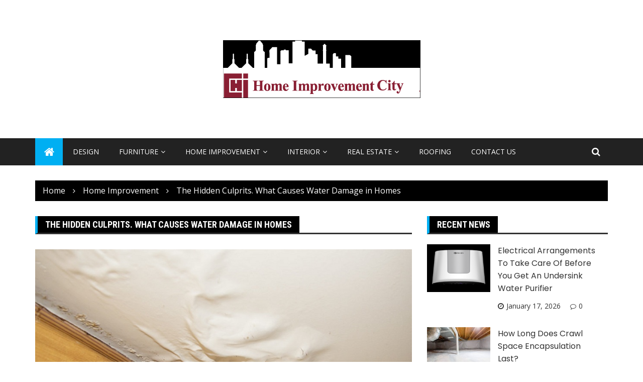

--- FILE ---
content_type: text/html; charset=UTF-8
request_url: https://homeimprovementscity.com/the-hidden-culprits-what-causes-water-damage-in-homes/
body_size: 15803
content:
<!doctype html>
<html lang="en-US">
<head>
	<meta charset="UTF-8">
	<meta name="viewport" content="width=device-width, initial-scale=1">
	<link rel="profile" href="https://gmpg.org/xfn/11">
<meta name="robots" content="noodp" />
<script async src="https://pagead2.googlesyndication.com/pagead/js/adsbygoogle.js?client=ca-pub-8288407026647732"
     crossorigin="anonymous"></script>
<meta name="robots" content="index, follow">

<script data-ad-client="ca-pub-8288407026647732" async src="https://pagead2.googlesyndication.com/pagead/js/adsbygoogle.js"></script>
	<title>The Hidden Culprits. What Causes Water Damage in Homes | Homeimprovementscity.com</title>
    <style>
        #wpadminbar #wp-admin-bar-p404_free_top_button .ab-icon:before {
            content: "\f103";
            color:red;
            top: 2px;
        }
    </style>
    <meta name='robots' content='max-image-preview:large' />

<!-- All In One SEO Pack 3.7.1ob_start_detected [-1,-1] -->
<meta name="description"  content="homes can be caused by various hidden culprits, including roof leaks, plumbing problems, foundation cracks, poor drainage, faulty appliances, and clogged" />

<script type="application/ld+json" class="aioseop-schema">{"@context":"https://schema.org","@graph":[{"@type":"Organization","@id":"https://homeimprovementscity.com/#organization","url":"https://homeimprovementscity.com/","name":"","sameAs":[],"logo":{"@type":"ImageObject","@id":"https://homeimprovementscity.com/#logo","url":"https://homeimprovementscity.com/wp-content/uploads/2021/10/cropped-homeimprovementcity.png","caption":""},"image":{"@id":"https://homeimprovementscity.com/#logo"}},{"@type":"WebSite","@id":"https://homeimprovementscity.com/#website","url":"https://homeimprovementscity.com/","name":"","publisher":{"@id":"https://homeimprovementscity.com/#organization"},"potentialAction":{"@type":"SearchAction","target":"https://homeimprovementscity.com/?s={search_term_string}","query-input":"required name=search_term_string"}},{"@type":"WebPage","@id":"https://homeimprovementscity.com/the-hidden-culprits-what-causes-water-damage-in-homes/#webpage","url":"https://homeimprovementscity.com/the-hidden-culprits-what-causes-water-damage-in-homes/","inLanguage":"en-US","name":"The Hidden Culprits. What Causes Water Damage in Homes","isPartOf":{"@id":"https://homeimprovementscity.com/#website"},"breadcrumb":{"@id":"https://homeimprovementscity.com/the-hidden-culprits-what-causes-water-damage-in-homes/#breadcrumblist"},"description":"homes can be caused by various hidden culprits, including roof leaks, plumbing problems, foundation cracks, poor drainage, faulty appliances, and clogged","image":{"@type":"ImageObject","@id":"https://homeimprovementscity.com/the-hidden-culprits-what-causes-water-damage-in-homes/#primaryimage","url":"https://homeimprovementscity.com/wp-content/uploads/2024/01/Water-Damage-in-Homes.jpg","width":875,"height":563},"primaryImageOfPage":{"@id":"https://homeimprovementscity.com/the-hidden-culprits-what-causes-water-damage-in-homes/#primaryimage"},"datePublished":"2024-01-09T10:20:59+00:00","dateModified":"2024-01-10T08:25:49+00:00"},{"@type":"Article","@id":"https://homeimprovementscity.com/the-hidden-culprits-what-causes-water-damage-in-homes/#article","isPartOf":{"@id":"https://homeimprovementscity.com/the-hidden-culprits-what-causes-water-damage-in-homes/#webpage"},"author":{"@id":"https://homeimprovementscity.com/author/admin/#author"},"headline":"The Hidden Culprits. What Causes Water Damage in Homes","datePublished":"2024-01-09T10:20:59+00:00","dateModified":"2024-01-10T08:25:49+00:00","commentCount":0,"mainEntityOfPage":{"@id":"https://homeimprovementscity.com/the-hidden-culprits-what-causes-water-damage-in-homes/#webpage"},"publisher":{"@id":"https://homeimprovementscity.com/#organization"},"articleSection":"Home Improvement","image":{"@type":"ImageObject","@id":"https://homeimprovementscity.com/the-hidden-culprits-what-causes-water-damage-in-homes/#primaryimage","url":"https://homeimprovementscity.com/wp-content/uploads/2024/01/Water-Damage-in-Homes.jpg","width":875,"height":563}},{"@type":"Person","@id":"https://homeimprovementscity.com/author/admin/#author","name":"admin","sameAs":[],"image":{"@type":"ImageObject","@id":"https://homeimprovementscity.com/#personlogo","url":"https://secure.gravatar.com/avatar/860132aa5c91d4a7c099ba387900c99897546369cf6a90e4fce2388d0582d1b3?s=96&d=mm&r=g","width":96,"height":96,"caption":"admin"}},{"@type":"BreadcrumbList","@id":"https://homeimprovementscity.com/the-hidden-culprits-what-causes-water-damage-in-homes/#breadcrumblist","itemListElement":[{"@type":"ListItem","position":1,"item":{"@type":"WebPage","@id":"https://homeimprovementscity.com/","url":"https://homeimprovementscity.com/","name":"Home Improvements City interior design, Home Decor, Real Estate, Kitchen News"}},{"@type":"ListItem","position":2,"item":{"@type":"WebPage","@id":"https://homeimprovementscity.com/the-hidden-culprits-what-causes-water-damage-in-homes/","url":"https://homeimprovementscity.com/the-hidden-culprits-what-causes-water-damage-in-homes/","name":"The Hidden Culprits. What Causes Water Damage in Homes"}}]}]}</script>
<link rel="canonical" href="https://homeimprovementscity.com/the-hidden-culprits-what-causes-water-damage-in-homes/" />
<!-- All In One SEO Pack -->
<link rel='dns-prefetch' href='//fonts.googleapis.com' />
<link rel="alternate" type="application/rss+xml" title=" &raquo; Feed" href="https://homeimprovementscity.com/feed/" />
<link rel="alternate" type="application/rss+xml" title=" &raquo; Comments Feed" href="https://homeimprovementscity.com/comments/feed/" />
<link rel="alternate" type="application/rss+xml" title=" &raquo; The Hidden Culprits. What Causes Water Damage in Homes Comments Feed" href="https://homeimprovementscity.com/the-hidden-culprits-what-causes-water-damage-in-homes/feed/" />
<link rel="alternate" title="oEmbed (JSON)" type="application/json+oembed" href="https://homeimprovementscity.com/wp-json/oembed/1.0/embed?url=https%3A%2F%2Fhomeimprovementscity.com%2Fthe-hidden-culprits-what-causes-water-damage-in-homes%2F" />
<link rel="alternate" title="oEmbed (XML)" type="text/xml+oembed" href="https://homeimprovementscity.com/wp-json/oembed/1.0/embed?url=https%3A%2F%2Fhomeimprovementscity.com%2Fthe-hidden-culprits-what-causes-water-damage-in-homes%2F&#038;format=xml" />
		<link rel="preconnect" href="https://fonts.googleapis.com">
		<link rel="preconnect" href="https://fonts.gstatic.com" crossorigin> 
				<style type="text/css">
			.epvc-eye {
				margin-right: 3px;
				width: 13px;
				display: inline-block;
				height: 13px;
				border: solid 1px #000;
				border-radius:  75% 15%;
				position: relative;
				transform: rotate(45deg);
			}
			.epvc-eye:before {
				content: '';
				display: block;
				position: absolute;
				width: 5px;
				height: 5px;
				border: solid 1px #000;
				border-radius: 50%;
				left: 3px;
				top: 3px;
			}
		</style>
	<style id='wp-img-auto-sizes-contain-inline-css' type='text/css'>
img:is([sizes=auto i],[sizes^="auto," i]){contain-intrinsic-size:3000px 1500px}
/*# sourceURL=wp-img-auto-sizes-contain-inline-css */
</style>
<style id='wp-emoji-styles-inline-css' type='text/css'>

	img.wp-smiley, img.emoji {
		display: inline !important;
		border: none !important;
		box-shadow: none !important;
		height: 1em !important;
		width: 1em !important;
		margin: 0 0.07em !important;
		vertical-align: -0.1em !important;
		background: none !important;
		padding: 0 !important;
	}
/*# sourceURL=wp-emoji-styles-inline-css */
</style>
<style id='wp-block-library-inline-css' type='text/css'>
:root{--wp-block-synced-color:#7a00df;--wp-block-synced-color--rgb:122,0,223;--wp-bound-block-color:var(--wp-block-synced-color);--wp-editor-canvas-background:#ddd;--wp-admin-theme-color:#007cba;--wp-admin-theme-color--rgb:0,124,186;--wp-admin-theme-color-darker-10:#006ba1;--wp-admin-theme-color-darker-10--rgb:0,107,160.5;--wp-admin-theme-color-darker-20:#005a87;--wp-admin-theme-color-darker-20--rgb:0,90,135;--wp-admin-border-width-focus:2px}@media (min-resolution:192dpi){:root{--wp-admin-border-width-focus:1.5px}}.wp-element-button{cursor:pointer}:root .has-very-light-gray-background-color{background-color:#eee}:root .has-very-dark-gray-background-color{background-color:#313131}:root .has-very-light-gray-color{color:#eee}:root .has-very-dark-gray-color{color:#313131}:root .has-vivid-green-cyan-to-vivid-cyan-blue-gradient-background{background:linear-gradient(135deg,#00d084,#0693e3)}:root .has-purple-crush-gradient-background{background:linear-gradient(135deg,#34e2e4,#4721fb 50%,#ab1dfe)}:root .has-hazy-dawn-gradient-background{background:linear-gradient(135deg,#faaca8,#dad0ec)}:root .has-subdued-olive-gradient-background{background:linear-gradient(135deg,#fafae1,#67a671)}:root .has-atomic-cream-gradient-background{background:linear-gradient(135deg,#fdd79a,#004a59)}:root .has-nightshade-gradient-background{background:linear-gradient(135deg,#330968,#31cdcf)}:root .has-midnight-gradient-background{background:linear-gradient(135deg,#020381,#2874fc)}:root{--wp--preset--font-size--normal:16px;--wp--preset--font-size--huge:42px}.has-regular-font-size{font-size:1em}.has-larger-font-size{font-size:2.625em}.has-normal-font-size{font-size:var(--wp--preset--font-size--normal)}.has-huge-font-size{font-size:var(--wp--preset--font-size--huge)}.has-text-align-center{text-align:center}.has-text-align-left{text-align:left}.has-text-align-right{text-align:right}.has-fit-text{white-space:nowrap!important}#end-resizable-editor-section{display:none}.aligncenter{clear:both}.items-justified-left{justify-content:flex-start}.items-justified-center{justify-content:center}.items-justified-right{justify-content:flex-end}.items-justified-space-between{justify-content:space-between}.screen-reader-text{border:0;clip-path:inset(50%);height:1px;margin:-1px;overflow:hidden;padding:0;position:absolute;width:1px;word-wrap:normal!important}.screen-reader-text:focus{background-color:#ddd;clip-path:none;color:#444;display:block;font-size:1em;height:auto;left:5px;line-height:normal;padding:15px 23px 14px;text-decoration:none;top:5px;width:auto;z-index:100000}html :where(.has-border-color){border-style:solid}html :where([style*=border-top-color]){border-top-style:solid}html :where([style*=border-right-color]){border-right-style:solid}html :where([style*=border-bottom-color]){border-bottom-style:solid}html :where([style*=border-left-color]){border-left-style:solid}html :where([style*=border-width]){border-style:solid}html :where([style*=border-top-width]){border-top-style:solid}html :where([style*=border-right-width]){border-right-style:solid}html :where([style*=border-bottom-width]){border-bottom-style:solid}html :where([style*=border-left-width]){border-left-style:solid}html :where(img[class*=wp-image-]){height:auto;max-width:100%}:where(figure){margin:0 0 1em}html :where(.is-position-sticky){--wp-admin--admin-bar--position-offset:var(--wp-admin--admin-bar--height,0px)}@media screen and (max-width:600px){html :where(.is-position-sticky){--wp-admin--admin-bar--position-offset:0px}}

/*# sourceURL=wp-block-library-inline-css */
</style><style id='global-styles-inline-css' type='text/css'>
:root{--wp--preset--aspect-ratio--square: 1;--wp--preset--aspect-ratio--4-3: 4/3;--wp--preset--aspect-ratio--3-4: 3/4;--wp--preset--aspect-ratio--3-2: 3/2;--wp--preset--aspect-ratio--2-3: 2/3;--wp--preset--aspect-ratio--16-9: 16/9;--wp--preset--aspect-ratio--9-16: 9/16;--wp--preset--color--black: #000000;--wp--preset--color--cyan-bluish-gray: #abb8c3;--wp--preset--color--white: #ffffff;--wp--preset--color--pale-pink: #f78da7;--wp--preset--color--vivid-red: #cf2e2e;--wp--preset--color--luminous-vivid-orange: #ff6900;--wp--preset--color--luminous-vivid-amber: #fcb900;--wp--preset--color--light-green-cyan: #7bdcb5;--wp--preset--color--vivid-green-cyan: #00d084;--wp--preset--color--pale-cyan-blue: #8ed1fc;--wp--preset--color--vivid-cyan-blue: #0693e3;--wp--preset--color--vivid-purple: #9b51e0;--wp--preset--gradient--vivid-cyan-blue-to-vivid-purple: linear-gradient(135deg,rgb(6,147,227) 0%,rgb(155,81,224) 100%);--wp--preset--gradient--light-green-cyan-to-vivid-green-cyan: linear-gradient(135deg,rgb(122,220,180) 0%,rgb(0,208,130) 100%);--wp--preset--gradient--luminous-vivid-amber-to-luminous-vivid-orange: linear-gradient(135deg,rgb(252,185,0) 0%,rgb(255,105,0) 100%);--wp--preset--gradient--luminous-vivid-orange-to-vivid-red: linear-gradient(135deg,rgb(255,105,0) 0%,rgb(207,46,46) 100%);--wp--preset--gradient--very-light-gray-to-cyan-bluish-gray: linear-gradient(135deg,rgb(238,238,238) 0%,rgb(169,184,195) 100%);--wp--preset--gradient--cool-to-warm-spectrum: linear-gradient(135deg,rgb(74,234,220) 0%,rgb(151,120,209) 20%,rgb(207,42,186) 40%,rgb(238,44,130) 60%,rgb(251,105,98) 80%,rgb(254,248,76) 100%);--wp--preset--gradient--blush-light-purple: linear-gradient(135deg,rgb(255,206,236) 0%,rgb(152,150,240) 100%);--wp--preset--gradient--blush-bordeaux: linear-gradient(135deg,rgb(254,205,165) 0%,rgb(254,45,45) 50%,rgb(107,0,62) 100%);--wp--preset--gradient--luminous-dusk: linear-gradient(135deg,rgb(255,203,112) 0%,rgb(199,81,192) 50%,rgb(65,88,208) 100%);--wp--preset--gradient--pale-ocean: linear-gradient(135deg,rgb(255,245,203) 0%,rgb(182,227,212) 50%,rgb(51,167,181) 100%);--wp--preset--gradient--electric-grass: linear-gradient(135deg,rgb(202,248,128) 0%,rgb(113,206,126) 100%);--wp--preset--gradient--midnight: linear-gradient(135deg,rgb(2,3,129) 0%,rgb(40,116,252) 100%);--wp--preset--font-size--small: 13px;--wp--preset--font-size--medium: 20px;--wp--preset--font-size--large: 36px;--wp--preset--font-size--x-large: 42px;--wp--preset--spacing--20: 0.44rem;--wp--preset--spacing--30: 0.67rem;--wp--preset--spacing--40: 1rem;--wp--preset--spacing--50: 1.5rem;--wp--preset--spacing--60: 2.25rem;--wp--preset--spacing--70: 3.38rem;--wp--preset--spacing--80: 5.06rem;--wp--preset--shadow--natural: 6px 6px 9px rgba(0, 0, 0, 0.2);--wp--preset--shadow--deep: 12px 12px 50px rgba(0, 0, 0, 0.4);--wp--preset--shadow--sharp: 6px 6px 0px rgba(0, 0, 0, 0.2);--wp--preset--shadow--outlined: 6px 6px 0px -3px rgb(255, 255, 255), 6px 6px rgb(0, 0, 0);--wp--preset--shadow--crisp: 6px 6px 0px rgb(0, 0, 0);}:where(.is-layout-flex){gap: 0.5em;}:where(.is-layout-grid){gap: 0.5em;}body .is-layout-flex{display: flex;}.is-layout-flex{flex-wrap: wrap;align-items: center;}.is-layout-flex > :is(*, div){margin: 0;}body .is-layout-grid{display: grid;}.is-layout-grid > :is(*, div){margin: 0;}:where(.wp-block-columns.is-layout-flex){gap: 2em;}:where(.wp-block-columns.is-layout-grid){gap: 2em;}:where(.wp-block-post-template.is-layout-flex){gap: 1.25em;}:where(.wp-block-post-template.is-layout-grid){gap: 1.25em;}.has-black-color{color: var(--wp--preset--color--black) !important;}.has-cyan-bluish-gray-color{color: var(--wp--preset--color--cyan-bluish-gray) !important;}.has-white-color{color: var(--wp--preset--color--white) !important;}.has-pale-pink-color{color: var(--wp--preset--color--pale-pink) !important;}.has-vivid-red-color{color: var(--wp--preset--color--vivid-red) !important;}.has-luminous-vivid-orange-color{color: var(--wp--preset--color--luminous-vivid-orange) !important;}.has-luminous-vivid-amber-color{color: var(--wp--preset--color--luminous-vivid-amber) !important;}.has-light-green-cyan-color{color: var(--wp--preset--color--light-green-cyan) !important;}.has-vivid-green-cyan-color{color: var(--wp--preset--color--vivid-green-cyan) !important;}.has-pale-cyan-blue-color{color: var(--wp--preset--color--pale-cyan-blue) !important;}.has-vivid-cyan-blue-color{color: var(--wp--preset--color--vivid-cyan-blue) !important;}.has-vivid-purple-color{color: var(--wp--preset--color--vivid-purple) !important;}.has-black-background-color{background-color: var(--wp--preset--color--black) !important;}.has-cyan-bluish-gray-background-color{background-color: var(--wp--preset--color--cyan-bluish-gray) !important;}.has-white-background-color{background-color: var(--wp--preset--color--white) !important;}.has-pale-pink-background-color{background-color: var(--wp--preset--color--pale-pink) !important;}.has-vivid-red-background-color{background-color: var(--wp--preset--color--vivid-red) !important;}.has-luminous-vivid-orange-background-color{background-color: var(--wp--preset--color--luminous-vivid-orange) !important;}.has-luminous-vivid-amber-background-color{background-color: var(--wp--preset--color--luminous-vivid-amber) !important;}.has-light-green-cyan-background-color{background-color: var(--wp--preset--color--light-green-cyan) !important;}.has-vivid-green-cyan-background-color{background-color: var(--wp--preset--color--vivid-green-cyan) !important;}.has-pale-cyan-blue-background-color{background-color: var(--wp--preset--color--pale-cyan-blue) !important;}.has-vivid-cyan-blue-background-color{background-color: var(--wp--preset--color--vivid-cyan-blue) !important;}.has-vivid-purple-background-color{background-color: var(--wp--preset--color--vivid-purple) !important;}.has-black-border-color{border-color: var(--wp--preset--color--black) !important;}.has-cyan-bluish-gray-border-color{border-color: var(--wp--preset--color--cyan-bluish-gray) !important;}.has-white-border-color{border-color: var(--wp--preset--color--white) !important;}.has-pale-pink-border-color{border-color: var(--wp--preset--color--pale-pink) !important;}.has-vivid-red-border-color{border-color: var(--wp--preset--color--vivid-red) !important;}.has-luminous-vivid-orange-border-color{border-color: var(--wp--preset--color--luminous-vivid-orange) !important;}.has-luminous-vivid-amber-border-color{border-color: var(--wp--preset--color--luminous-vivid-amber) !important;}.has-light-green-cyan-border-color{border-color: var(--wp--preset--color--light-green-cyan) !important;}.has-vivid-green-cyan-border-color{border-color: var(--wp--preset--color--vivid-green-cyan) !important;}.has-pale-cyan-blue-border-color{border-color: var(--wp--preset--color--pale-cyan-blue) !important;}.has-vivid-cyan-blue-border-color{border-color: var(--wp--preset--color--vivid-cyan-blue) !important;}.has-vivid-purple-border-color{border-color: var(--wp--preset--color--vivid-purple) !important;}.has-vivid-cyan-blue-to-vivid-purple-gradient-background{background: var(--wp--preset--gradient--vivid-cyan-blue-to-vivid-purple) !important;}.has-light-green-cyan-to-vivid-green-cyan-gradient-background{background: var(--wp--preset--gradient--light-green-cyan-to-vivid-green-cyan) !important;}.has-luminous-vivid-amber-to-luminous-vivid-orange-gradient-background{background: var(--wp--preset--gradient--luminous-vivid-amber-to-luminous-vivid-orange) !important;}.has-luminous-vivid-orange-to-vivid-red-gradient-background{background: var(--wp--preset--gradient--luminous-vivid-orange-to-vivid-red) !important;}.has-very-light-gray-to-cyan-bluish-gray-gradient-background{background: var(--wp--preset--gradient--very-light-gray-to-cyan-bluish-gray) !important;}.has-cool-to-warm-spectrum-gradient-background{background: var(--wp--preset--gradient--cool-to-warm-spectrum) !important;}.has-blush-light-purple-gradient-background{background: var(--wp--preset--gradient--blush-light-purple) !important;}.has-blush-bordeaux-gradient-background{background: var(--wp--preset--gradient--blush-bordeaux) !important;}.has-luminous-dusk-gradient-background{background: var(--wp--preset--gradient--luminous-dusk) !important;}.has-pale-ocean-gradient-background{background: var(--wp--preset--gradient--pale-ocean) !important;}.has-electric-grass-gradient-background{background: var(--wp--preset--gradient--electric-grass) !important;}.has-midnight-gradient-background{background: var(--wp--preset--gradient--midnight) !important;}.has-small-font-size{font-size: var(--wp--preset--font-size--small) !important;}.has-medium-font-size{font-size: var(--wp--preset--font-size--medium) !important;}.has-large-font-size{font-size: var(--wp--preset--font-size--large) !important;}.has-x-large-font-size{font-size: var(--wp--preset--font-size--x-large) !important;}
/*# sourceURL=global-styles-inline-css */
</style>

<style id='classic-theme-styles-inline-css' type='text/css'>
/*! This file is auto-generated */
.wp-block-button__link{color:#fff;background-color:#32373c;border-radius:9999px;box-shadow:none;text-decoration:none;padding:calc(.667em + 2px) calc(1.333em + 2px);font-size:1.125em}.wp-block-file__button{background:#32373c;color:#fff;text-decoration:none}
/*# sourceURL=/wp-includes/css/classic-themes.min.css */
</style>
<link rel='stylesheet' id='royale-news-style-css' href='https://homeimprovementscity.com/wp-content/themes/royale-news-lite/style.css?ver=2.2.2' type='text/css' media='all' />
<link rel='stylesheet' id='royale-news-font-css' href='https://fonts.googleapis.com/css2?family=Open+Sans:ital@0;1&#038;family=Roboto+Condensed:ital,wght@0,700;1,700&#038;display=swap' type='text/css' media='all' />
<link rel='stylesheet' id='royale-news-skin-css' href='https://homeimprovementscity.com/wp-content/themes/royale-news/assets/dist/css/main.css?ver=2.2.2' type='text/css' media='all' />
<link rel='stylesheet' id='royale-news-lite-parent-style-css' href='https://homeimprovementscity.com/wp-content/themes/royale-news/style.css?ver=6.9' type='text/css' media='all' />
<link rel='stylesheet' id='royale-news-lite-parent-main-css' href='https://homeimprovementscity.com/wp-content/themes/royale-news/assets/dist/css/main.css?ver=6.9' type='text/css' media='all' />
<link rel='stylesheet' id='royale-news-lite-child-style-css' href='https://homeimprovementscity.com/wp-content/themes/royale-news-lite/style.css?ver=6.9' type='text/css' media='all' />
<link rel='stylesheet' id='royale-news-lite-child-fonts-css' href='https://fonts.googleapis.com/css?family=Cormorant+Garamond%3A400%2C400i%2C600%2C600i%2C700%2C700i%7CPoppins%3A400%2C400i%2C500%2C600%2C700%2C700i&#038;subset=latin%2Clatin-ext&#038;ver=6.9' type='text/css' media='all' />
<link rel='stylesheet' id='royale-news-lite-child-main-css' href='https://homeimprovementscity.com/wp-content/themes/royale-news-lite/assets/dist/css/main.css?ver=6.9' type='text/css' media='all' />
<script type="text/javascript" src="https://homeimprovementscity.com/wp-includes/js/jquery/jquery.min.js?ver=3.7.1" id="jquery-core-js"></script>
<script type="text/javascript" src="https://homeimprovementscity.com/wp-includes/js/jquery/jquery-migrate.min.js?ver=3.4.1" id="jquery-migrate-js"></script>
<script type="text/javascript" src="https://homeimprovementscity.com/wp-content/themes/royale-news-lite/assets/dist/js/bundle.min.js?ver=1" id="royale-news-lite-child-bundle-js"></script>
<link rel="https://api.w.org/" href="https://homeimprovementscity.com/wp-json/" /><link rel="alternate" title="JSON" type="application/json" href="https://homeimprovementscity.com/wp-json/wp/v2/posts/841" /><link rel="EditURI" type="application/rsd+xml" title="RSD" href="https://homeimprovementscity.com/xmlrpc.php?rsd" />
<meta name="generator" content="WordPress 6.9" />
<link rel='shortlink' href='https://homeimprovementscity.com/?p=841' />
<!-- MagenetMonetization V: 1.0.29.3--><!-- MagenetMonetization 1 --><!-- MagenetMonetization 1.1 --><link rel="pingback" href="https://homeimprovementscity.com/xmlrpc.php">               
		<style>
			.site-title, .site-title a {
				font-size: 45px;
			}
							body {
											font-family: Open Sans;
												font-weight: 400;
												font-size: 16px;
										}
									.widget_tag_cloud .tagcloud .tag-cloud-link {
						font-size: 16px !important;
					}
										@media (max-width: 768px) {
						body {
							font-size: 16px;
						}
						.widget_tag_cloud .tagcloud .tag-cloud-link {
							font-size: 16px !important;
						}
					}
										@media (max-width: 567px) {
						body {
							font-size: 16px;
						}
						.widget_tag_cloud .tagcloud .tag-cloud-link {
							font-size: 16px !important;
						}
					}
									h1, h2, h3, h4, h5, h6, .section-title, .sidebar .widget-title {
											font-family: Roboto Condensed;
												font-weight: 700;
										}
						</style>
				<style type="text/css">
					.site-title,
			.site-description {
				position: absolute;
				clip: rect(1px, 1px, 1px, 1px);
			}
					</style>
		<link rel="icon" href="https://homeimprovementscity.com/wp-content/uploads/2021/10/cropped-homeimprovementcity-1-32x32.png" sizes="32x32" />
<link rel="icon" href="https://homeimprovementscity.com/wp-content/uploads/2021/10/cropped-homeimprovementcity-1-192x192.png" sizes="192x192" />
<link rel="apple-touch-icon" href="https://homeimprovementscity.com/wp-content/uploads/2021/10/cropped-homeimprovementcity-1-180x180.png" />
<meta name="msapplication-TileImage" content="https://homeimprovementscity.com/wp-content/uploads/2021/10/cropped-homeimprovementcity-1-270x270.png" />
	<meta name="adxom-verification" content="1gnitsoptseugdiap32009232b2af94f459049fa2b232">

</head>

<body class="wp-singular post-template-default single single-post postid-841 single-format-standard wp-custom-logo wp-theme-royale-news wp-child-theme-royale-news-lite">
    <a class="skip-link screen-reader-text" href="#content">Skip to content</a>
	    	<header class="site-header">
    		    		<div class="logo-section">
    		    			<div class="container">
    				<div class="site-identity">
	    				<a href="https://homeimprovementscity.com/" class="custom-logo-link" rel="home"><img width="393" height="115" src="https://homeimprovementscity.com/wp-content/uploads/2021/10/cropped-homeimprovementcity.png" class="custom-logo" alt="" decoding="async" srcset="https://homeimprovementscity.com/wp-content/uploads/2021/10/cropped-homeimprovementcity.png 393w, https://homeimprovementscity.com/wp-content/uploads/2021/10/cropped-homeimprovementcity-300x88.png 300w" sizes="(max-width: 393px) 100vw, 393px" /></a>	    			</div><!-- .site-identity -->
	    		</div><!-- .container -->
	    	</div><!-- .logo-section -->
	    	<div class="menu-section">
	    		<div class="container">
	    			<div class="row">
	    				<div class="col-md-11">
	    					<div class="menu-container clearfix">
								<nav id="site-navigation" class="main-navigation" role="navigation">
				                    <div class="primary-menu-container"><ul id="primary-menu" class="primary-menu"><li class="menu-home-icon"><a href="https://homeimprovementscity.com/"><i class="fa fa-home" aria-hidden="true"></i></a></li><li id="menu-item-51" class="menu-item menu-item-type-taxonomy menu-item-object-category menu-item-51"><a href="https://homeimprovementscity.com/category/design/">Design</a></li>
<li id="menu-item-53" class="menu-item menu-item-type-taxonomy menu-item-object-category menu-item-has-children menu-item-53"><a href="https://homeimprovementscity.com/category/furniture/">Furniture</a>
<ul class="sub-menu">
	<li id="menu-item-69" class="menu-item menu-item-type-taxonomy menu-item-object-category menu-item-69"><a href="https://homeimprovementscity.com/category/windows/">Windows</a></li>
	<li id="menu-item-52" class="menu-item menu-item-type-taxonomy menu-item-object-category menu-item-52"><a href="https://homeimprovementscity.com/category/door/">Door</a></li>
	<li id="menu-item-70" class="menu-item menu-item-type-taxonomy menu-item-object-category menu-item-70"><a href="https://homeimprovementscity.com/category/wood-works/">Wood Works</a></li>
</ul>
</li>
<li id="menu-item-55" class="menu-item menu-item-type-taxonomy menu-item-object-category current-post-ancestor current-menu-parent current-post-parent menu-item-has-children menu-item-55"><a href="https://homeimprovementscity.com/category/home-improvement/">Home Improvement</a>
<ul class="sub-menu">
	<li id="menu-item-54" class="menu-item menu-item-type-taxonomy menu-item-object-category menu-item-54"><a href="https://homeimprovementscity.com/category/gardening/">Gardening</a></li>
	<li id="menu-item-49" class="menu-item menu-item-type-taxonomy menu-item-object-category menu-item-49"><a href="https://homeimprovementscity.com/category/cleaning/">Cleaning</a></li>
	<li id="menu-item-59" class="menu-item menu-item-type-taxonomy menu-item-object-category menu-item-59"><a href="https://homeimprovementscity.com/category/moving/">Moving</a></li>
	<li id="menu-item-60" class="menu-item menu-item-type-taxonomy menu-item-object-category menu-item-60"><a href="https://homeimprovementscity.com/category/painting/">Painting</a></li>
	<li id="menu-item-62" class="menu-item menu-item-type-taxonomy menu-item-object-category menu-item-62"><a href="https://homeimprovementscity.com/category/plumbing/">Plumbing</a></li>
	<li id="menu-item-61" class="menu-item menu-item-type-taxonomy menu-item-object-category menu-item-61"><a href="https://homeimprovementscity.com/category/pest-control/">Pest Control</a></li>
</ul>
</li>
<li id="menu-item-56" class="menu-item menu-item-type-taxonomy menu-item-object-category menu-item-has-children menu-item-56"><a href="https://homeimprovementscity.com/category/interior/">Interior</a>
<ul class="sub-menu">
	<li id="menu-item-58" class="menu-item menu-item-type-taxonomy menu-item-object-category menu-item-58"><a href="https://homeimprovementscity.com/category/matress/">matress</a></li>
</ul>
</li>
<li id="menu-item-65" class="menu-item menu-item-type-taxonomy menu-item-object-category menu-item-has-children menu-item-65"><a href="https://homeimprovementscity.com/category/real-estate/">Real Estate</a>
<ul class="sub-menu">
	<li id="menu-item-64" class="menu-item menu-item-type-taxonomy menu-item-object-category menu-item-64"><a href="https://homeimprovementscity.com/category/re-modeling/">Re-Modeling</a></li>
	<li id="menu-item-47" class="menu-item menu-item-type-taxonomy menu-item-object-category menu-item-47"><a href="https://homeimprovementscity.com/category/apartments/">Apartments</a></li>
	<li id="menu-item-50" class="menu-item menu-item-type-taxonomy menu-item-object-category menu-item-50"><a href="https://homeimprovementscity.com/category/construction/">Construction</a></li>
	<li id="menu-item-63" class="menu-item menu-item-type-taxonomy menu-item-object-category menu-item-63"><a href="https://homeimprovementscity.com/category/pools/">Pools</a></li>
</ul>
</li>
<li id="menu-item-68" class="menu-item menu-item-type-taxonomy menu-item-object-category menu-item-68"><a href="https://homeimprovementscity.com/category/roofing/">Roofing</a></li>
<li id="menu-item-789" class="menu-item menu-item-type-post_type menu-item-object-page menu-item-789"><a href="https://homeimprovementscity.com/contact-us/">Contact Us</a></li>
</ul></div>				                </nav><!-- #site-navigation -->
				            </div><!-- .menu-container.clearfix -->
	    				</div>
	    				    						<div class="col-md-1 hidden-xs hidden-sm">
								<div class="search-container pull-right">
									<div class="search-icon">
										<i class="fa fa-search"></i><!-- .fa.fa-search -->
									</div><!-- .search-icon -->
								</div><!-- .search-container.pull-right -->
							</div><!-- .col-md-2.hidden-xs.hidden-sm -->
							<div class="col-md-12 search-form-main-container">
								<div class="search-form-container">
									<form method="get" class="search-form" action="https://homeimprovementscity.com/" ><div class="input-group stylish-input-group"><label class="screen-reader-text" for="s">Search for:</label><input type="text" value="" name="s" class="form-control" /><span class="input-group-addon"><button type="submit" id="searchsubmit" value="Search"><i class="fa fa-search"></i></button></span></div></form>								</div><!-- .search-form-container -->				
							</div><!-- .col-md-12 -->
    							    			</div>
	    		</div>
	    	</div>
    	</header><!-- .site-header -->
			<div class="container">
				<div class="row clearfix">
					<div class="col-md-12">
						<div class="breadcrumb clearfix">
							<nav role="navigation" aria-label="Breadcrumbs" class="breadcrumb-trail breadcrumbs" itemprop="breadcrumb"><ul class="trail-items" itemscope itemtype="http://schema.org/BreadcrumbList"><meta name="numberOfItems" content="3" /><meta name="itemListOrder" content="Ascending" /><li itemprop="itemListElement" itemscope itemtype="http://schema.org/ListItem" class="trail-item trail-begin"><a href="https://homeimprovementscity.com/" rel="home" itemprop="item"><span itemprop="name">Home</span></a><meta itemprop="position" content="1" /></li><li itemprop="itemListElement" itemscope itemtype="http://schema.org/ListItem" class="trail-item"><a href="https://homeimprovementscity.com/category/home-improvement/" itemprop="item"><span itemprop="name">Home Improvement</span></a><meta itemprop="position" content="2" /></li><li itemprop="itemListElement" itemscope itemtype="http://schema.org/ListItem" class="trail-item trail-end"><a href="https://homeimprovementscity.com/the-hidden-culprits-what-causes-water-damage-in-homes" itemprop="item"><span itemprop="name">The Hidden Culprits. What Causes Water Damage in Homes</span></a><meta itemprop="position" content="3" /></li></ul></nav>						</div><!-- .breadcrumb.clearfix -->
					</div><!-- .col-md-12 -->
				</div><!-- .row.clearfix -->
			</div><!-- .container -->
			<div id="primary" class="content-area inner-page-container-spacing royale-news-sidebar-position-right">
	<main id="main" class="site-main">
		<div class="container">
			<div class="row">
								<div class="col-md-8 sticky-section">
					<div class="row">
						<div class="col-md-12">
	<article id="post-841" class="post-841 post type-post status-publish format-standard has-post-thumbnail hentry category-home-improvement">
		<div class="news-section-info clearfix">
			<h3 class="section-title">The Hidden Culprits. What Causes Water Damage in Homes</h3><!-- .section-title -->
		</div><!-- .news-section-info -->
		<div class="single-news-content">
							<div class="news-image">
					<img width="875" height="563" src="https://homeimprovementscity.com/wp-content/uploads/2024/01/Water-Damage-in-Homes.jpg" class="img-responsive wp-post-image" alt="The Hidden Culprits. What Causes Water Damage in Homes" decoding="async" fetchpriority="high" srcset="https://homeimprovementscity.com/wp-content/uploads/2024/01/Water-Damage-in-Homes.jpg 875w, https://homeimprovementscity.com/wp-content/uploads/2024/01/Water-Damage-in-Homes-300x193.jpg 300w, https://homeimprovementscity.com/wp-content/uploads/2024/01/Water-Damage-in-Homes-768x494.jpg 768w" sizes="(max-width: 875px) 100vw, 875px" />				</div><!-- .news-image -->
							<div class="news-detail clearfix">
				<div class="entry-meta">  
								<span class="posted-date">
				<a href="https://homeimprovementscity.com/the-hidden-culprits-what-causes-water-damage-in-homes/" rel="bookmark"><time class="entry-date published" datetime="2024-01-09T10:20:59+00:00">January 9, 2024</time><time class="updated" datetime="2024-01-10T08:25:49+00:00">January 10, 2024</time></a>
			</span>
											<span class="author vcard">
				<a href="https://homeimprovementscity.com/author/admin/">admin</a>
			</span>
												<span class="cat-links"><a href="https://homeimprovementscity.com/category/home-improvement/" rel="category tag">Home Improvement</a></span>
								
				</div><!-- .entry-meta -->
				<div class="news-content editor-content-entry">
					<div class='epvc-post-count'><span class='epvc-eye'></span>  <span class="epvc-count"> 1,753</span><span class='epvc-label'> Views</span></div><p style="text-align: justify;">Water damage in homes is a common and costly issue that many homeowners in Toronto and beyond face. Whether it&#8217;s a minor leak or a major flood, water damage can wreak havoc on your property and result in significant repair costs.</p>
<p style="text-align: justify;">Understanding the hidden culprits behind water damage is crucial for safeguarding your home and preventing costly repairs. In this article, we will delve into the various factors that can cause water damage in homes and explore effective ways to address and repair it.</p>
<h2 style="text-align: justify;"><strong>The Main Culprits</strong></h2>
<h3 style="text-align: justify;"><strong>1. Roof Leaks</strong></h3>
<p style="text-align: justify;">One of the primary causes of water damage is a leaking roof. Over time, wear and tear, severe weather conditions, or poor maintenance can lead to cracks and openings in your roof. When it rains, water can seep through these openings, causing damage to your ceilings, walls, and insulation. Regular roof inspections and timely repairs can help prevent this issue.</p>
<h3 style="text-align: justify;"><strong>2. Plumbing Problems</strong></h3>
<p style="text-align: justify;">Faulty or aging plumbing systems can be a hidden source of water damage. Leaky pipes, burst pipes, and damaged plumbing fixtures can lead to water leaks that can go unnoticed for a long time, causing extensive damage. It&#8217;s essential to regularly inspect your plumbing and address any issues promptly to avoid costly repairs.</p>
<h3 style="text-align: justify;"><strong>3. Foundation Cracks</strong></h3>
<p style="text-align: justify;">Cracks in your home&#8217;s foundation can allow water to infiltrate your basement or crawl space. This can lead to mold growth, structural damage, and a damp, musty smell in your home. Waterproofing your foundation and addressing cracks as soon as they appear can prevent water damage from worsening.</p>
<h3 style="text-align: justify;"><strong>4. Poor Drainage</strong></h3>
<p style="text-align: justify;">Improper drainage around your home can lead to water pooling near your foundation or basement. This can result in water seeping into your home and causing damage. Ensure that your property has adequate drainage systems in place to redirect water away from your home&#8217;s foundation.</p>
<h3 style="text-align: justify;"><strong>5. Faulty Appliances</strong></h3>
<p style="text-align: justify;">Appliances such as washing machines, dishwashers, and water heaters can develop leaks or malfunction, causing water damage. Regularly inspect and maintain your appliances to prevent potential water-related issues.</p>
<h3 style="text-align: justify;"><strong>6. Clogged Gutters</strong></h3>
<p style="text-align: justify;">Clogged gutters can lead to water overflowing and spilling down the sides of your home. This excess water can seep into your walls, causing damage and promoting mold growth. Keep your gutters clean and free from debris to ensure proper water drainage.</p>
<h2 style="text-align: justify;"><strong>Preventative Measures</strong></h2>
<h3 style="text-align: justify;"><strong>7. Regular Inspections</strong></h3>
<p style="text-align: justify;">Regularly inspect your home for signs of water damage, such as water stains, mold growth, or musty odors. Early detection can help prevent extensive damage and costly repairs.</p>
<h3 style="text-align: justify;"><strong>8. Maintenance</strong></h3>
<p style="text-align: justify;">Maintain your home&#8217;s roof, plumbing, and foundation regularly. Replace damaged roofing materials, fix plumbing leaks, and address foundation cracks promptly.</p>
<h3 style="text-align: justify;"><strong>9. Proper Ventilation</strong></h3>
<p style="text-align: justify;">Ensure that your home is adequately ventilated, especially in areas prone to moisture, such as bathrooms and kitchens. Proper ventilation can prevent condensation and mold growth.</p>
<h3 style="text-align: justify;"><strong>10. Exterior Maintenance</strong></h3>
<p style="text-align: justify;">Keep your property&#8217;s drainage systems, such as gutters and downspouts, clean and in good condition. Ensure that water flows away from your home&#8217;s foundation.</p>
<h2 style="text-align: justify;"><strong>How can I prevent water damage in my home?</strong></h2>
<p style="text-align: justify;">If you do experience water damage in your Toronto home, it&#8217;s essential to address it promptly. <strong><a href="https://restorationmate.ca/water-damage/">Water damage repair in Toronto</a></strong> is a specialized service that can help restore your property and prevent further issues. Professional water damage repair experts have the necessary tools and expertise to assess the extent of the damage and provide effective solutions.</p>
<p style="text-align: justify;">Preventing water damage in your home is essential to protect your property and avoid costly repairs. Here are some practical steps you can take to safeguard your home from potential water damage:</p>
<ol style="text-align: justify;">
<li><strong>Regular Maintenance:</strong> Schedule routine maintenance for your home&#8217;s key components, such as the roof, plumbing system, and appliances. Inspect these areas for any signs of wear and tear, damage, or leaks. Address any issues promptly to prevent them from escalating.</li>
<li><strong>Gutter Maintenance:</strong> Keep your gutters and downspouts clean and free from debris. Clogged gutters can cause water to overflow and seep into your home&#8217;s foundation, leading to basement flooding and structural damage.</li>
<li><strong>Proper Drainage:</strong> Ensure that your property has adequate drainage systems in place. Grade the land around your home away from the foundation to prevent water from pooling near it. Consider installing French drains or other drainage solutions if necessary.</li>
<li><strong>Roof Inspection:</strong> Regularly inspect your roof for damaged or missing shingles, cracks, or areas where water could potentially infiltrate. Replace any damaged roofing materials promptly to maintain a watertight seal.</li>
<li><strong>Plumbing Checks:</strong> Routinely check your plumbing for leaks, especially in areas prone to moisture, such as bathrooms and kitchens. Pay attention to any unusual sounds or changes in water pressure, which could indicate a problem.</li>
<li><strong>Foundation Maintenance:</strong> Inspect your home&#8217;s foundation for cracks or signs of water intrusion. Address any foundation issues promptly to prevent water from seeping into your basement or crawl space.</li>
<li><strong>Appliance Care:</strong> Maintain your household appliances, such as washing machines, dishwashers, and water heaters. Replace worn-out hoses and valves, and fix any leaks immediately.</li>
<li><strong>Proper Ventilation:</strong> Ensure that your home is adequately ventilated, particularly in areas with high humidity levels. Proper ventilation can prevent condensation, which can contribute to mold growth and water damage.</li>
<li><strong>Install Sump Pumps:</strong> In areas prone to flooding or high groundwater levels, consider installing a sump pump in your basement. A sump pump can help remove excess water and prevent basement flooding during heavy rainfall.</li>
<li><strong>Landscaping:</strong> Be mindful of your landscaping choices. Avoid planting trees or shrubs with invasive root systems near your home&#8217;s foundation, as their roots can damage your foundation and create pathways for water to enter.</li>
<li><strong>Regular Inspections:</strong> Periodically inspect your home&#8217;s exterior for cracks, gaps, or openings that may allow water to infiltrate. Seal these areas with appropriate caulking or weatherstripping.</li>
<li><strong>Emergency Preparedness:</strong> Have a plan in place for emergencies. Know the location of your main water shut-off valve and how to turn it off in case of a major water leak or flooding.</li>
<li><strong>Insurance Coverage:</strong> Review your homeowner&#8217;s insurance policy to ensure it provides adequate coverage for water damage. Consider adding additional coverage if necessary.</li>
</ol>
<p style="text-align: justify;">Water damage in homes can be caused by various hidden culprits, including roof leaks, plumbing problems, foundation cracks, poor drainage, faulty appliances, and clogged gutters. To protect your home from water damage, it&#8217;s crucial to perform regular inspections, maintenance, and address issues promptly. In Toronto, water damage repair services are available to assist homeowners in restoring their properties.</p>
				</div><!-- .news-content -->							        
			</div><!-- .news-detail.clearfix -->
		</div><!-- .single-news-content -->
	</article><!-- #post-841 -->
</div>
		<div class="col-sm-12">
			
	<nav class="navigation post-navigation" aria-label="Posts">
		<h2 class="screen-reader-text">Post navigation</h2>
		<div class="nav-links"><div class="nav-previous"><a href="https://homeimprovementscity.com/maximizing-furniture-selection-for-optimal-home-improvement-in-calgary/" rel="prev">Maximizing Furniture Selection for Optimal Home Improvement in Calgary</a></div><div class="nav-next"><a href="https://homeimprovementscity.com/how-to-approach-renovating-your-bathroom/" rel="next">How to approach renovating your bathroom</a></div></div>
	</nav>		</div><!-- .col-sm-12 -->
		
<div class="col-md-12">
	<div id="comments" class="comments-area">
			<div id="respond" class="comment-respond">
		<h3 class="reply-title">Leave comment <small><a rel="nofollow" id="cancel-comment-reply-link" href="/the-hidden-culprits-what-causes-water-damage-in-homes/#respond" style="display:none;">Cancel reply</a></small></h3><p class="must-log-in">You must be <a href="https://homeimprovementscity.com/wp-login.php?redirect_to=https%3A%2F%2Fhomeimprovementscity.com%2Fthe-hidden-culprits-what-causes-water-damage-in-homes%2F">logged in</a> to post a comment.</p>	</div><!-- #respond -->
	
	</div><!-- #comments -->
</div>
					</div><!-- .row.clearfix.news-section -->
				</div>
				<!-- MagenetMonetization 4 --><div class="col-md-4 royale-news-sidebar sticky-section">
	<div class="row clearfix sidebar">
		<!-- MagenetMonetization 5 --><div id="royale-news-sidebar-widget-one-4" class="col-md-12 widget royale-news-recent-posts recent-posts"><div class="widget-info clearfix"><h3 class="widget-title">Recent News</h3></div>				<div class="widget-content clearfix">
												<div class="clearfix visible-xs"></div>
													<div class="col-xs-12 col-sm-12 col-md-12">
							<div class="row small-news-container">
								<div class="clearfix small-news-content">	
									<div class="small-thumbnail">
										<a href="https://homeimprovementscity.com/electrical-arrangements-to-take-care-of-before-you-get-an-undersink-water-purifier/">
											<img width="200" height="150" src="https://homeimprovementscity.com/wp-content/uploads/2026/01/Untitled-200x150.png" class="img-responsive wp-post-image" alt="aosmithindia" decoding="async" loading="lazy" />											<div class="mask"></div><!-- .mask -->
										</a>
									</div><!-- .small-thumbnail -->
									<div class="news-detail">
										<h5 class="news-title">
											<a href="https://homeimprovementscity.com/electrical-arrangements-to-take-care-of-before-you-get-an-undersink-water-purifier/">Electrical Arrangements to Take Care of Before You Get an Undersink Water Purifier</a>
										</h5><!-- .news-title -->
										<div class="entry-meta">
														<span class="posted-date">
				<a href="https://homeimprovementscity.com/electrical-arrangements-to-take-care-of-before-you-get-an-undersink-water-purifier/" rel="bookmark"><time class="entry-date published updated" datetime="2026-01-17T05:20:43+00:00">January 17, 2026</time></a>
			</span>
						<span class="comments-link">
				<a href="https://homeimprovementscity.com/electrical-arrangements-to-take-care-of-before-you-get-an-undersink-water-purifier/">0</a>
			</span>
													</div><!-- .entry-meta -->
									</div><!-- .news-detail -->
								</div><!-- .clearfix.small-news-content -->
							</div><!-- .small-news-container -->
						</div>
												<div class="col-xs-12 col-sm-12 col-md-12">
							<div class="row small-news-container">
								<div class="clearfix small-news-content">	
									<div class="small-thumbnail">
										<a href="https://homeimprovementscity.com/how-long-does-crawl-space-encapsulation-last/">
											<img width="200" height="150" src="https://homeimprovementscity.com/wp-content/uploads/2026/01/crawlspace-encapsulation-Charlotte-NC-200x150.jpeg" class="img-responsive wp-post-image" alt="crawlspace encapsulation Charlotte NC" decoding="async" loading="lazy" />											<div class="mask"></div><!-- .mask -->
										</a>
									</div><!-- .small-thumbnail -->
									<div class="news-detail">
										<h5 class="news-title">
											<a href="https://homeimprovementscity.com/how-long-does-crawl-space-encapsulation-last/">How Long Does Crawl Space Encapsulation Last?</a>
										</h5><!-- .news-title -->
										<div class="entry-meta">
														<span class="posted-date">
				<a href="https://homeimprovementscity.com/how-long-does-crawl-space-encapsulation-last/" rel="bookmark"><time class="entry-date published updated" datetime="2026-01-12T05:59:41+00:00">January 12, 2026</time></a>
			</span>
						<span class="comments-link">
				<a href="https://homeimprovementscity.com/how-long-does-crawl-space-encapsulation-last/">0</a>
			</span>
													</div><!-- .entry-meta -->
									</div><!-- .news-detail -->
								</div><!-- .clearfix.small-news-content -->
							</div><!-- .small-news-container -->
						</div>
													<div class="clearfix visible-xs"></div>
													<div class="col-xs-12 col-sm-12 col-md-12">
							<div class="row small-news-container">
								<div class="clearfix small-news-content">	
									<div class="small-thumbnail">
										<a href="https://homeimprovementscity.com/why-matte-is-the-new-luxury-the-finish-every-architect-is-recommending-in-2025/">
											<img width="200" height="150" src="https://homeimprovementscity.com/wp-content/uploads/2026/01/laminatematte-finish-200x150.png" class="img-responsive wp-post-image" alt="laminatematte finish" decoding="async" loading="lazy" />											<div class="mask"></div><!-- .mask -->
										</a>
									</div><!-- .small-thumbnail -->
									<div class="news-detail">
										<h5 class="news-title">
											<a href="https://homeimprovementscity.com/why-matte-is-the-new-luxury-the-finish-every-architect-is-recommending-in-2025/">Why Matte Is the New Luxury: The Finish Every Architect Is Recommending in 2025</a>
										</h5><!-- .news-title -->
										<div class="entry-meta">
														<span class="posted-date">
				<a href="https://homeimprovementscity.com/why-matte-is-the-new-luxury-the-finish-every-architect-is-recommending-in-2025/" rel="bookmark"><time class="entry-date published" datetime="2026-01-02T10:24:25+00:00">January 2, 2026</time><time class="updated" datetime="2026-01-05T09:29:59+00:00">January 5, 2026</time></a>
			</span>
						<span class="comments-link">
				<a href="https://homeimprovementscity.com/why-matte-is-the-new-luxury-the-finish-every-architect-is-recommending-in-2025/">0</a>
			</span>
													</div><!-- .entry-meta -->
									</div><!-- .news-detail -->
								</div><!-- .clearfix.small-news-content -->
							</div><!-- .small-news-container -->
						</div>
												<div class="col-xs-12 col-sm-12 col-md-12">
							<div class="row small-news-container">
								<div class="clearfix small-news-content">	
									<div class="small-thumbnail">
										<a href="https://homeimprovementscity.com/home-improvement-mistakes-that-cost-you-twice-getting-fasteners-right-the-first-time/">
											<img width="200" height="150" src="https://homeimprovementscity.com/wp-content/uploads/2025/12/Check-local-building-codes-200x150.png" class="img-responsive wp-post-image" alt="Check local building codes" decoding="async" loading="lazy" />											<div class="mask"></div><!-- .mask -->
										</a>
									</div><!-- .small-thumbnail -->
									<div class="news-detail">
										<h5 class="news-title">
											<a href="https://homeimprovementscity.com/home-improvement-mistakes-that-cost-you-twice-getting-fasteners-right-the-first-time/">Home Improvement Mistakes That Cost You Twice: Getting Fasteners Right the First Time</a>
										</h5><!-- .news-title -->
										<div class="entry-meta">
														<span class="posted-date">
				<a href="https://homeimprovementscity.com/home-improvement-mistakes-that-cost-you-twice-getting-fasteners-right-the-first-time/" rel="bookmark"><time class="entry-date published updated" datetime="2025-12-31T05:01:19+00:00">December 31, 2025</time></a>
			</span>
						<span class="comments-link">
				<a href="https://homeimprovementscity.com/home-improvement-mistakes-that-cost-you-twice-getting-fasteners-right-the-first-time/">0</a>
			</span>
													</div><!-- .entry-meta -->
									</div><!-- .news-detail -->
								</div><!-- .clearfix.small-news-content -->
							</div><!-- .small-news-container -->
						</div>
													<div class="clearfix visible-xs"></div>
													<div class="col-xs-12 col-sm-12 col-md-12">
							<div class="row small-news-container">
								<div class="clearfix small-news-content">	
									<div class="small-thumbnail">
										<a href="https://homeimprovementscity.com/considering-concrete-fencing-in-boise-avoid-these-mistakes/">
											<img width="200" height="150" src="https://homeimprovementscity.com/wp-content/uploads/2025/12/Considering-Concrete-Fencing-in-Boise-200x150.jpg" class="img-responsive wp-post-image" alt="Considering Concrete Fencing in Boise" decoding="async" loading="lazy" />											<div class="mask"></div><!-- .mask -->
										</a>
									</div><!-- .small-thumbnail -->
									<div class="news-detail">
										<h5 class="news-title">
											<a href="https://homeimprovementscity.com/considering-concrete-fencing-in-boise-avoid-these-mistakes/">Considering Concrete Fencing in Boise? Avoid These Mistakes</a>
										</h5><!-- .news-title -->
										<div class="entry-meta">
														<span class="posted-date">
				<a href="https://homeimprovementscity.com/considering-concrete-fencing-in-boise-avoid-these-mistakes/" rel="bookmark"><time class="entry-date published updated" datetime="2025-12-20T09:02:54+00:00">December 20, 2025</time></a>
			</span>
						<span class="comments-link">
				<a href="https://homeimprovementscity.com/considering-concrete-fencing-in-boise-avoid-these-mistakes/">0</a>
			</span>
													</div><!-- .entry-meta -->
									</div><!-- .news-detail -->
								</div><!-- .clearfix.small-news-content -->
							</div><!-- .small-news-container -->
						</div>
										</div>
				</div><!-- MagenetMonetization 5 --><div id="categories-2" class="col-md-12 widget widget_categories"><div class="widget-info clearfix"><h3 class="widget-title">Categories</h3></div>
			<ul>
					<li class="cat-item cat-item-25"><a href="https://homeimprovementscity.com/category/apartments/">Apartments</a>
</li>
	<li class="cat-item cat-item-24"><a href="https://homeimprovementscity.com/category/bathroom/">Bathroom</a>
</li>
	<li class="cat-item cat-item-23"><a href="https://homeimprovementscity.com/category/cleaning/">Cleaning</a>
</li>
	<li class="cat-item cat-item-22"><a href="https://homeimprovementscity.com/category/construction/">Construction</a>
</li>
	<li class="cat-item cat-item-29"><a href="https://homeimprovementscity.com/category/decoration/">Decoration</a>
</li>
	<li class="cat-item cat-item-21"><a href="https://homeimprovementscity.com/category/design/">Design</a>
</li>
	<li class="cat-item cat-item-20"><a href="https://homeimprovementscity.com/category/door/">Door</a>
</li>
	<li class="cat-item cat-item-28"><a href="https://homeimprovementscity.com/category/flooring/">Flooring</a>
</li>
	<li class="cat-item cat-item-19"><a href="https://homeimprovementscity.com/category/furniture/">Furniture</a>
</li>
	<li class="cat-item cat-item-18"><a href="https://homeimprovementscity.com/category/gardening/">Gardening</a>
</li>
	<li class="cat-item cat-item-27"><a href="https://homeimprovementscity.com/category/home-accessories/">Home Accessories</a>
</li>
	<li class="cat-item cat-item-33"><a href="https://homeimprovementscity.com/category/home-appliances/">Home Appliances</a>
</li>
	<li class="cat-item cat-item-17"><a href="https://homeimprovementscity.com/category/home-improvement/">Home Improvement</a>
</li>
	<li class="cat-item cat-item-31"><a href="https://homeimprovementscity.com/category/home-loan/">Home Loan</a>
</li>
	<li class="cat-item cat-item-16"><a href="https://homeimprovementscity.com/category/interior/">Interior</a>
</li>
	<li class="cat-item cat-item-15"><a href="https://homeimprovementscity.com/category/kitchen/">Kitchen</a>
</li>
	<li class="cat-item cat-item-32"><a href="https://homeimprovementscity.com/category/maintenance/">Maintenance</a>
</li>
	<li class="cat-item cat-item-13"><a href="https://homeimprovementscity.com/category/moving/">Moving</a>
</li>
	<li class="cat-item cat-item-12"><a href="https://homeimprovementscity.com/category/painting/">Painting</a>
</li>
	<li class="cat-item cat-item-11"><a href="https://homeimprovementscity.com/category/pest-control/">Pest Control</a>
</li>
	<li class="cat-item cat-item-10"><a href="https://homeimprovementscity.com/category/plumbing/">Plumbing</a>
</li>
	<li class="cat-item cat-item-9"><a href="https://homeimprovementscity.com/category/pools/">Pools</a>
</li>
	<li class="cat-item cat-item-8"><a href="https://homeimprovementscity.com/category/re-modeling/">Re-Modeling</a>
</li>
	<li class="cat-item cat-item-7"><a href="https://homeimprovementscity.com/category/real-estate/">Real Estate</a>
</li>
	<li class="cat-item cat-item-6"><a href="https://homeimprovementscity.com/category/renovation/">Renovation</a>
</li>
	<li class="cat-item cat-item-5"><a href="https://homeimprovementscity.com/category/repairs-services/">Repairs &amp; Services</a>
</li>
	<li class="cat-item cat-item-4"><a href="https://homeimprovementscity.com/category/roofing/">Roofing</a>
</li>
	<li class="cat-item cat-item-30"><a href="https://homeimprovementscity.com/category/rooms/">Rooms</a>
</li>
	<li class="cat-item cat-item-3"><a href="https://homeimprovementscity.com/category/windows/">Windows</a>
</li>
			</ul>

			</div><!-- MagenetMonetization 5 --><div id="archives-2" class="col-md-12 widget widget_archive"><div class="widget-info clearfix"><h3 class="widget-title">Archives</h3></div>
			<ul>
					<li><a href='https://homeimprovementscity.com/2026/01/'>January 2026</a></li>
	<li><a href='https://homeimprovementscity.com/2025/12/'>December 2025</a></li>
	<li><a href='https://homeimprovementscity.com/2025/11/'>November 2025</a></li>
	<li><a href='https://homeimprovementscity.com/2025/10/'>October 2025</a></li>
	<li><a href='https://homeimprovementscity.com/2025/09/'>September 2025</a></li>
	<li><a href='https://homeimprovementscity.com/2025/08/'>August 2025</a></li>
	<li><a href='https://homeimprovementscity.com/2025/07/'>July 2025</a></li>
	<li><a href='https://homeimprovementscity.com/2025/06/'>June 2025</a></li>
	<li><a href='https://homeimprovementscity.com/2025/05/'>May 2025</a></li>
	<li><a href='https://homeimprovementscity.com/2025/04/'>April 2025</a></li>
	<li><a href='https://homeimprovementscity.com/2025/03/'>March 2025</a></li>
	<li><a href='https://homeimprovementscity.com/2025/02/'>February 2025</a></li>
	<li><a href='https://homeimprovementscity.com/2025/01/'>January 2025</a></li>
	<li><a href='https://homeimprovementscity.com/2024/12/'>December 2024</a></li>
	<li><a href='https://homeimprovementscity.com/2024/11/'>November 2024</a></li>
	<li><a href='https://homeimprovementscity.com/2024/10/'>October 2024</a></li>
	<li><a href='https://homeimprovementscity.com/2024/09/'>September 2024</a></li>
	<li><a href='https://homeimprovementscity.com/2024/08/'>August 2024</a></li>
	<li><a href='https://homeimprovementscity.com/2024/07/'>July 2024</a></li>
	<li><a href='https://homeimprovementscity.com/2024/06/'>June 2024</a></li>
	<li><a href='https://homeimprovementscity.com/2024/05/'>May 2024</a></li>
	<li><a href='https://homeimprovementscity.com/2024/04/'>April 2024</a></li>
	<li><a href='https://homeimprovementscity.com/2024/03/'>March 2024</a></li>
	<li><a href='https://homeimprovementscity.com/2024/02/'>February 2024</a></li>
	<li><a href='https://homeimprovementscity.com/2024/01/'>January 2024</a></li>
	<li><a href='https://homeimprovementscity.com/2023/12/'>December 2023</a></li>
	<li><a href='https://homeimprovementscity.com/2023/11/'>November 2023</a></li>
	<li><a href='https://homeimprovementscity.com/2023/10/'>October 2023</a></li>
	<li><a href='https://homeimprovementscity.com/2023/09/'>September 2023</a></li>
	<li><a href='https://homeimprovementscity.com/2023/08/'>August 2023</a></li>
	<li><a href='https://homeimprovementscity.com/2023/07/'>July 2023</a></li>
	<li><a href='https://homeimprovementscity.com/2023/06/'>June 2023</a></li>
	<li><a href='https://homeimprovementscity.com/2023/05/'>May 2023</a></li>
	<li><a href='https://homeimprovementscity.com/2023/04/'>April 2023</a></li>
	<li><a href='https://homeimprovementscity.com/2023/03/'>March 2023</a></li>
	<li><a href='https://homeimprovementscity.com/2023/02/'>February 2023</a></li>
	<li><a href='https://homeimprovementscity.com/2023/01/'>January 2023</a></li>
	<li><a href='https://homeimprovementscity.com/2022/12/'>December 2022</a></li>
	<li><a href='https://homeimprovementscity.com/2022/11/'>November 2022</a></li>
	<li><a href='https://homeimprovementscity.com/2022/10/'>October 2022</a></li>
	<li><a href='https://homeimprovementscity.com/2022/09/'>September 2022</a></li>
	<li><a href='https://homeimprovementscity.com/2022/08/'>August 2022</a></li>
	<li><a href='https://homeimprovementscity.com/2022/07/'>July 2022</a></li>
	<li><a href='https://homeimprovementscity.com/2022/06/'>June 2022</a></li>
	<li><a href='https://homeimprovementscity.com/2022/05/'>May 2022</a></li>
	<li><a href='https://homeimprovementscity.com/2022/04/'>April 2022</a></li>
	<li><a href='https://homeimprovementscity.com/2022/03/'>March 2022</a></li>
	<li><a href='https://homeimprovementscity.com/2022/02/'>February 2022</a></li>
	<li><a href='https://homeimprovementscity.com/2022/01/'>January 2022</a></li>
	<li><a href='https://homeimprovementscity.com/2021/12/'>December 2021</a></li>
	<li><a href='https://homeimprovementscity.com/2021/11/'>November 2021</a></li>
	<li><a href='https://homeimprovementscity.com/2021/10/'>October 2021</a></li>
	<li><a href='https://homeimprovementscity.com/2021/09/'>September 2021</a></li>
	<li><a href='https://homeimprovementscity.com/2021/08/'>August 2021</a></li>
	<li><a href='https://homeimprovementscity.com/2021/07/'>July 2021</a></li>
			</ul>

			</div><!-- MagenetMonetization 5 --><div id="tag_cloud-2" class="col-md-12 widget widget_tag_cloud"><div class="widget-info clearfix"><h3 class="widget-title">Tags</h3></div><div class="tagcloud"><a href="https://homeimprovementscity.com/category/apartments/" class="tag-cloud-link tag-link-25 tag-link-position-1" style="font-size: 8pt;" aria-label="Apartments (1 item)">Apartments</a>
<a href="https://homeimprovementscity.com/category/bathroom/" class="tag-cloud-link tag-link-24 tag-link-position-2" style="font-size: 12.253164556962pt;" aria-label="Bathroom (5 items)">Bathroom</a>
<a href="https://homeimprovementscity.com/category/cleaning/" class="tag-cloud-link tag-link-23 tag-link-position-3" style="font-size: 17.037974683544pt;" aria-label="Cleaning (20 items)">Cleaning</a>
<a href="https://homeimprovementscity.com/category/construction/" class="tag-cloud-link tag-link-22 tag-link-position-4" style="font-size: 14.20253164557pt;" aria-label="Construction (9 items)">Construction</a>
<a href="https://homeimprovementscity.com/category/decoration/" class="tag-cloud-link tag-link-29 tag-link-position-5" style="font-size: 11.544303797468pt;" aria-label="Decoration (4 items)">Decoration</a>
<a href="https://homeimprovementscity.com/category/design/" class="tag-cloud-link tag-link-21 tag-link-position-6" style="font-size: 14.556962025316pt;" aria-label="Design (10 items)">Design</a>
<a href="https://homeimprovementscity.com/category/door/" class="tag-cloud-link tag-link-20 tag-link-position-7" style="font-size: 13.759493670886pt;" aria-label="Door (8 items)">Door</a>
<a href="https://homeimprovementscity.com/category/flooring/" class="tag-cloud-link tag-link-28 tag-link-position-8" style="font-size: 12.253164556962pt;" aria-label="Flooring (5 items)">Flooring</a>
<a href="https://homeimprovementscity.com/category/furniture/" class="tag-cloud-link tag-link-19 tag-link-position-9" style="font-size: 16.240506329114pt;" aria-label="Furniture (16 items)">Furniture</a>
<a href="https://homeimprovementscity.com/category/gardening/" class="tag-cloud-link tag-link-18 tag-link-position-10" style="font-size: 13.316455696203pt;" aria-label="Gardening (7 items)">Gardening</a>
<a href="https://homeimprovementscity.com/category/home-accessories/" class="tag-cloud-link tag-link-27 tag-link-position-11" style="font-size: 14.20253164557pt;" aria-label="Home Accessories (9 items)">Home Accessories</a>
<a href="https://homeimprovementscity.com/category/home-appliances/" class="tag-cloud-link tag-link-33 tag-link-position-12" style="font-size: 8pt;" aria-label="Home Appliances (1 item)">Home Appliances</a>
<a href="https://homeimprovementscity.com/category/home-improvement/" class="tag-cloud-link tag-link-17 tag-link-position-13" style="font-size: 22pt;" aria-label="Home Improvement (75 items)">Home Improvement</a>
<a href="https://homeimprovementscity.com/category/home-loan/" class="tag-cloud-link tag-link-31 tag-link-position-14" style="font-size: 9.5949367088608pt;" aria-label="Home Loan (2 items)">Home Loan</a>
<a href="https://homeimprovementscity.com/category/interior/" class="tag-cloud-link tag-link-16 tag-link-position-15" style="font-size: 13.316455696203pt;" aria-label="Interior (7 items)">Interior</a>
<a href="https://homeimprovementscity.com/category/kitchen/" class="tag-cloud-link tag-link-15 tag-link-position-16" style="font-size: 13.759493670886pt;" aria-label="Kitchen (8 items)">Kitchen</a>
<a href="https://homeimprovementscity.com/category/maintenance/" class="tag-cloud-link tag-link-32 tag-link-position-17" style="font-size: 8pt;" aria-label="Maintenance (1 item)">Maintenance</a>
<a href="https://homeimprovementscity.com/category/moving/" class="tag-cloud-link tag-link-13 tag-link-position-18" style="font-size: 13.759493670886pt;" aria-label="Moving (8 items)">Moving</a>
<a href="https://homeimprovementscity.com/category/painting/" class="tag-cloud-link tag-link-12 tag-link-position-19" style="font-size: 14.20253164557pt;" aria-label="Painting (9 items)">Painting</a>
<a href="https://homeimprovementscity.com/category/pest-control/" class="tag-cloud-link tag-link-11 tag-link-position-20" style="font-size: 16.506329113924pt;" aria-label="Pest Control (17 items)">Pest Control</a>
<a href="https://homeimprovementscity.com/category/plumbing/" class="tag-cloud-link tag-link-10 tag-link-position-21" style="font-size: 16.506329113924pt;" aria-label="Plumbing (17 items)">Plumbing</a>
<a href="https://homeimprovementscity.com/category/pools/" class="tag-cloud-link tag-link-9 tag-link-position-22" style="font-size: 8pt;" aria-label="Pools (1 item)">Pools</a>
<a href="https://homeimprovementscity.com/category/re-modeling/" class="tag-cloud-link tag-link-8 tag-link-position-23" style="font-size: 9.5949367088608pt;" aria-label="Re-Modeling (2 items)">Re-Modeling</a>
<a href="https://homeimprovementscity.com/category/real-estate/" class="tag-cloud-link tag-link-7 tag-link-position-24" style="font-size: 17.215189873418pt;" aria-label="Real Estate (21 items)">Real Estate</a>
<a href="https://homeimprovementscity.com/category/renovation/" class="tag-cloud-link tag-link-6 tag-link-position-25" style="font-size: 9.5949367088608pt;" aria-label="Renovation (2 items)">Renovation</a>
<a href="https://homeimprovementscity.com/category/repairs-services/" class="tag-cloud-link tag-link-5 tag-link-position-26" style="font-size: 14.911392405063pt;" aria-label="Repairs &amp; Services (11 items)">Repairs &amp; Services</a>
<a href="https://homeimprovementscity.com/category/roofing/" class="tag-cloud-link tag-link-4 tag-link-position-27" style="font-size: 15.79746835443pt;" aria-label="Roofing (14 items)">Roofing</a>
<a href="https://homeimprovementscity.com/category/rooms/" class="tag-cloud-link tag-link-30 tag-link-position-28" style="font-size: 8pt;" aria-label="Rooms (1 item)">Rooms</a>
<a href="https://homeimprovementscity.com/category/windows/" class="tag-cloud-link tag-link-3 tag-link-position-29" style="font-size: 12.873417721519pt;" aria-label="Windows (6 items)">Windows</a></div>
</div><!-- MagenetMonetization 5 -->
		<div id="recent-posts-2" class="col-md-12 widget widget_recent_entries">
		<div class="widget-info clearfix"><h3 class="widget-title">Recent Posts</h3></div>
		<ul>
											<li>
					<a href="https://homeimprovementscity.com/electrical-arrangements-to-take-care-of-before-you-get-an-undersink-water-purifier/">Electrical Arrangements to Take Care of Before You Get an Undersink Water Purifier</a>
									</li>
											<li>
					<a href="https://homeimprovementscity.com/how-long-does-crawl-space-encapsulation-last/">How Long Does Crawl Space Encapsulation Last?</a>
									</li>
											<li>
					<a href="https://homeimprovementscity.com/why-matte-is-the-new-luxury-the-finish-every-architect-is-recommending-in-2025/">Why Matte Is the New Luxury: The Finish Every Architect Is Recommending in 2025</a>
									</li>
											<li>
					<a href="https://homeimprovementscity.com/home-improvement-mistakes-that-cost-you-twice-getting-fasteners-right-the-first-time/">Home Improvement Mistakes That Cost You Twice: Getting Fasteners Right the First Time</a>
									</li>
											<li>
					<a href="https://homeimprovementscity.com/considering-concrete-fencing-in-boise-avoid-these-mistakes/">Considering Concrete Fencing in Boise? Avoid These Mistakes</a>
									</li>
					</ul>

		</div><!-- MagenetMonetization 5 --><div id="text-2" class="col-md-12 widget widget_text">			<div class="textwidget"><p><ins class="adsbygoogle" style="display: inline-block; width: 300px; height: 300px;" data-ad-client="ca-pub-8288407026647732" data-ad-slot="1821143780"></ins><br />
<script>
(adsbygoogle = window.adsbygoogle || []).push({});
</script></p>
</div>
		</div>	</div><!-- .row.clearfix.sidebar -->
</div>
			</div><!-- .row.section -->
		</div><!-- .container -->
	</main><!-- .main-container -->
</div>
<!-- wmm d -->		</div>
				<footer class="footer">
		<div class="container">
				<div class="row clearfix top-footer">
			<!-- MagenetMonetization 5 -->
		<div id="recent-posts-3" class="col-md-3 widget widget_recent_entries">
		<div class="widget-info"><h3 class="widget-title">Recent Posts</h3></div>
		<ul>
											<li>
					<a href="https://homeimprovementscity.com/electrical-arrangements-to-take-care-of-before-you-get-an-undersink-water-purifier/">Electrical Arrangements to Take Care of Before You Get an Undersink Water Purifier</a>
									</li>
											<li>
					<a href="https://homeimprovementscity.com/how-long-does-crawl-space-encapsulation-last/">How Long Does Crawl Space Encapsulation Last?</a>
									</li>
											<li>
					<a href="https://homeimprovementscity.com/why-matte-is-the-new-luxury-the-finish-every-architect-is-recommending-in-2025/">Why Matte Is the New Luxury: The Finish Every Architect Is Recommending in 2025</a>
									</li>
											<li>
					<a href="https://homeimprovementscity.com/home-improvement-mistakes-that-cost-you-twice-getting-fasteners-right-the-first-time/">Home Improvement Mistakes That Cost You Twice: Getting Fasteners Right the First Time</a>
									</li>
											<li>
					<a href="https://homeimprovementscity.com/considering-concrete-fencing-in-boise-avoid-these-mistakes/">Considering Concrete Fencing in Boise? Avoid These Mistakes</a>
									</li>
					</ul>

		</div><!-- MagenetMonetization 5 --><div id="categories-3" class="col-md-3 widget widget_categories"><div class="widget-info"><h3 class="widget-title">Categories</h3></div>
			<ul>
					<li class="cat-item cat-item-25"><a href="https://homeimprovementscity.com/category/apartments/">Apartments</a>
</li>
	<li class="cat-item cat-item-24"><a href="https://homeimprovementscity.com/category/bathroom/">Bathroom</a>
</li>
	<li class="cat-item cat-item-23"><a href="https://homeimprovementscity.com/category/cleaning/">Cleaning</a>
</li>
	<li class="cat-item cat-item-22"><a href="https://homeimprovementscity.com/category/construction/">Construction</a>
</li>
	<li class="cat-item cat-item-29"><a href="https://homeimprovementscity.com/category/decoration/">Decoration</a>
</li>
	<li class="cat-item cat-item-21"><a href="https://homeimprovementscity.com/category/design/">Design</a>
</li>
	<li class="cat-item cat-item-20"><a href="https://homeimprovementscity.com/category/door/">Door</a>
</li>
	<li class="cat-item cat-item-28"><a href="https://homeimprovementscity.com/category/flooring/">Flooring</a>
</li>
	<li class="cat-item cat-item-19"><a href="https://homeimprovementscity.com/category/furniture/">Furniture</a>
</li>
	<li class="cat-item cat-item-18"><a href="https://homeimprovementscity.com/category/gardening/">Gardening</a>
</li>
	<li class="cat-item cat-item-27"><a href="https://homeimprovementscity.com/category/home-accessories/">Home Accessories</a>
</li>
	<li class="cat-item cat-item-33"><a href="https://homeimprovementscity.com/category/home-appliances/">Home Appliances</a>
</li>
	<li class="cat-item cat-item-17"><a href="https://homeimprovementscity.com/category/home-improvement/">Home Improvement</a>
</li>
	<li class="cat-item cat-item-31"><a href="https://homeimprovementscity.com/category/home-loan/">Home Loan</a>
</li>
	<li class="cat-item cat-item-16"><a href="https://homeimprovementscity.com/category/interior/">Interior</a>
</li>
	<li class="cat-item cat-item-15"><a href="https://homeimprovementscity.com/category/kitchen/">Kitchen</a>
</li>
	<li class="cat-item cat-item-32"><a href="https://homeimprovementscity.com/category/maintenance/">Maintenance</a>
</li>
	<li class="cat-item cat-item-13"><a href="https://homeimprovementscity.com/category/moving/">Moving</a>
</li>
	<li class="cat-item cat-item-12"><a href="https://homeimprovementscity.com/category/painting/">Painting</a>
</li>
	<li class="cat-item cat-item-11"><a href="https://homeimprovementscity.com/category/pest-control/">Pest Control</a>
</li>
	<li class="cat-item cat-item-10"><a href="https://homeimprovementscity.com/category/plumbing/">Plumbing</a>
</li>
	<li class="cat-item cat-item-9"><a href="https://homeimprovementscity.com/category/pools/">Pools</a>
</li>
	<li class="cat-item cat-item-8"><a href="https://homeimprovementscity.com/category/re-modeling/">Re-Modeling</a>
</li>
	<li class="cat-item cat-item-7"><a href="https://homeimprovementscity.com/category/real-estate/">Real Estate</a>
</li>
	<li class="cat-item cat-item-6"><a href="https://homeimprovementscity.com/category/renovation/">Renovation</a>
</li>
	<li class="cat-item cat-item-5"><a href="https://homeimprovementscity.com/category/repairs-services/">Repairs &amp; Services</a>
</li>
	<li class="cat-item cat-item-4"><a href="https://homeimprovementscity.com/category/roofing/">Roofing</a>
</li>
	<li class="cat-item cat-item-30"><a href="https://homeimprovementscity.com/category/rooms/">Rooms</a>
</li>
	<li class="cat-item cat-item-3"><a href="https://homeimprovementscity.com/category/windows/">Windows</a>
</li>
			</ul>

			</div><!-- MagenetMonetization 5 --><div id="text-4" class="col-md-3 widget widget_text"><div class="widget-info"><h3 class="widget-title">Contact Us</h3></div>			<div class="textwidget"><p><strong><a href="https://homeimprovementscity.com/contact-us/">Contact Us</a></strong></p>
</div>
		</div><!-- MagenetMonetization 5 -->
		<div id="recent-posts-4" class="col-md-3 widget widget_recent_entries">
		<div class="widget-info"><h3 class="widget-title">Random News</h3></div>
		<ul>
											<li>
					<a href="https://homeimprovementscity.com/electrical-arrangements-to-take-care-of-before-you-get-an-undersink-water-purifier/">Electrical Arrangements to Take Care of Before You Get an Undersink Water Purifier</a>
									</li>
											<li>
					<a href="https://homeimprovementscity.com/how-long-does-crawl-space-encapsulation-last/">How Long Does Crawl Space Encapsulation Last?</a>
									</li>
											<li>
					<a href="https://homeimprovementscity.com/why-matte-is-the-new-luxury-the-finish-every-architect-is-recommending-in-2025/">Why Matte Is the New Luxury: The Finish Every Architect Is Recommending in 2025</a>
									</li>
											<li>
					<a href="https://homeimprovementscity.com/home-improvement-mistakes-that-cost-you-twice-getting-fasteners-right-the-first-time/">Home Improvement Mistakes That Cost You Twice: Getting Fasteners Right the First Time</a>
									</li>
											<li>
					<a href="https://homeimprovementscity.com/considering-concrete-fencing-in-boise-avoid-these-mistakes/">Considering Concrete Fencing in Boise? Avoid These Mistakes</a>
									</li>
					</ul>

		</div>		</div><!-- .row.clearfix.top-footer -->
				<div class="row clearfix bottom-footer">
				<div class="col-md-6">
			<div class="copyright-container">
									<h5 class="copyright-text">
						Royale News by <a href="https://themebeez.com" rel="designer">Themebeez</a>					</h5><!-- .copyright-text -->
								</div><!-- .copyright-container -->
		</div><!-- .col-md-6 -->
				<div class="col-md-6">
			<div class="footer-menu-container">
							</div><!-- .footer-menu-container -->
		</div><!-- .col-md-6 -->
				</div><!-- .row.clearfix.bottom-footer -->
				</div><!-- .container -->
		</footer><!-- .footer -->
					<div class="scroll-top" id="scroll-top">
				<i class="fa fa-long-arrow-up"></i><!-- .fa.fa-long-arrow.up -->
			</div><!-- .scroll-top#scroll-top -->
			<script type="text/javascript">
<!--
var _acic={dataProvider:10};(function(){var e=document.createElement("script");e.type="text/javascript";e.async=true;e.src="https://www.acint.net/aci.js";var t=document.getElementsByTagName("script")[0];t.parentNode.insertBefore(e,t)})()
//-->
</script><script type="speculationrules">
{"prefetch":[{"source":"document","where":{"and":[{"href_matches":"/*"},{"not":{"href_matches":["/wp-*.php","/wp-admin/*","/wp-content/uploads/*","/wp-content/*","/wp-content/plugins/*","/wp-content/themes/royale-news-lite/*","/wp-content/themes/royale-news/*","/*\\?(.+)"]}},{"not":{"selector_matches":"a[rel~=\"nofollow\"]"}},{"not":{"selector_matches":".no-prefetch, .no-prefetch a"}}]},"eagerness":"conservative"}]}
</script>
<script type="text/javascript" src="https://homeimprovementscity.com/wp-content/themes/royale-news/assets/dist/js/bundle.min.js?ver=2.2.2" id="royale-news-main-js"></script>
<script type="text/javascript" src="https://homeimprovementscity.com/wp-includes/js/comment-reply.min.js?ver=6.9" id="comment-reply-js" async="async" data-wp-strategy="async" fetchpriority="low"></script>
<script id="wp-emoji-settings" type="application/json">
{"baseUrl":"https://s.w.org/images/core/emoji/17.0.2/72x72/","ext":".png","svgUrl":"https://s.w.org/images/core/emoji/17.0.2/svg/","svgExt":".svg","source":{"concatemoji":"https://homeimprovementscity.com/wp-includes/js/wp-emoji-release.min.js?ver=6.9"}}
</script>
<script type="module">
/* <![CDATA[ */
/*! This file is auto-generated */
const a=JSON.parse(document.getElementById("wp-emoji-settings").textContent),o=(window._wpemojiSettings=a,"wpEmojiSettingsSupports"),s=["flag","emoji"];function i(e){try{var t={supportTests:e,timestamp:(new Date).valueOf()};sessionStorage.setItem(o,JSON.stringify(t))}catch(e){}}function c(e,t,n){e.clearRect(0,0,e.canvas.width,e.canvas.height),e.fillText(t,0,0);t=new Uint32Array(e.getImageData(0,0,e.canvas.width,e.canvas.height).data);e.clearRect(0,0,e.canvas.width,e.canvas.height),e.fillText(n,0,0);const a=new Uint32Array(e.getImageData(0,0,e.canvas.width,e.canvas.height).data);return t.every((e,t)=>e===a[t])}function p(e,t){e.clearRect(0,0,e.canvas.width,e.canvas.height),e.fillText(t,0,0);var n=e.getImageData(16,16,1,1);for(let e=0;e<n.data.length;e++)if(0!==n.data[e])return!1;return!0}function u(e,t,n,a){switch(t){case"flag":return n(e,"\ud83c\udff3\ufe0f\u200d\u26a7\ufe0f","\ud83c\udff3\ufe0f\u200b\u26a7\ufe0f")?!1:!n(e,"\ud83c\udde8\ud83c\uddf6","\ud83c\udde8\u200b\ud83c\uddf6")&&!n(e,"\ud83c\udff4\udb40\udc67\udb40\udc62\udb40\udc65\udb40\udc6e\udb40\udc67\udb40\udc7f","\ud83c\udff4\u200b\udb40\udc67\u200b\udb40\udc62\u200b\udb40\udc65\u200b\udb40\udc6e\u200b\udb40\udc67\u200b\udb40\udc7f");case"emoji":return!a(e,"\ud83e\u1fac8")}return!1}function f(e,t,n,a){let r;const o=(r="undefined"!=typeof WorkerGlobalScope&&self instanceof WorkerGlobalScope?new OffscreenCanvas(300,150):document.createElement("canvas")).getContext("2d",{willReadFrequently:!0}),s=(o.textBaseline="top",o.font="600 32px Arial",{});return e.forEach(e=>{s[e]=t(o,e,n,a)}),s}function r(e){var t=document.createElement("script");t.src=e,t.defer=!0,document.head.appendChild(t)}a.supports={everything:!0,everythingExceptFlag:!0},new Promise(t=>{let n=function(){try{var e=JSON.parse(sessionStorage.getItem(o));if("object"==typeof e&&"number"==typeof e.timestamp&&(new Date).valueOf()<e.timestamp+604800&&"object"==typeof e.supportTests)return e.supportTests}catch(e){}return null}();if(!n){if("undefined"!=typeof Worker&&"undefined"!=typeof OffscreenCanvas&&"undefined"!=typeof URL&&URL.createObjectURL&&"undefined"!=typeof Blob)try{var e="postMessage("+f.toString()+"("+[JSON.stringify(s),u.toString(),c.toString(),p.toString()].join(",")+"));",a=new Blob([e],{type:"text/javascript"});const r=new Worker(URL.createObjectURL(a),{name:"wpTestEmojiSupports"});return void(r.onmessage=e=>{i(n=e.data),r.terminate(),t(n)})}catch(e){}i(n=f(s,u,c,p))}t(n)}).then(e=>{for(const n in e)a.supports[n]=e[n],a.supports.everything=a.supports.everything&&a.supports[n],"flag"!==n&&(a.supports.everythingExceptFlag=a.supports.everythingExceptFlag&&a.supports[n]);var t;a.supports.everythingExceptFlag=a.supports.everythingExceptFlag&&!a.supports.flag,a.supports.everything||((t=a.source||{}).concatemoji?r(t.concatemoji):t.wpemoji&&t.twemoji&&(r(t.twemoji),r(t.wpemoji)))});
//# sourceURL=https://homeimprovementscity.com/wp-includes/js/wp-emoji-loader.min.js
/* ]]> */
</script>
		<div class="mads-block"></div><script defer src="https://static.cloudflareinsights.com/beacon.min.js/vcd15cbe7772f49c399c6a5babf22c1241717689176015" integrity="sha512-ZpsOmlRQV6y907TI0dKBHq9Md29nnaEIPlkf84rnaERnq6zvWvPUqr2ft8M1aS28oN72PdrCzSjY4U6VaAw1EQ==" data-cf-beacon='{"version":"2024.11.0","token":"9275c8ab2a634bcf96b4c9609669c6e8","r":1,"server_timing":{"name":{"cfCacheStatus":true,"cfEdge":true,"cfExtPri":true,"cfL4":true,"cfOrigin":true,"cfSpeedBrain":true},"location_startswith":null}}' crossorigin="anonymous"></script>
</body>
		</html>
		<div class="mads-block"></div>

--- FILE ---
content_type: text/html; charset=utf-8
request_url: https://www.google.com/recaptcha/api2/aframe
body_size: 265
content:
<!DOCTYPE HTML><html><head><meta http-equiv="content-type" content="text/html; charset=UTF-8"></head><body><script nonce="oF5V_Jy0d4TDOiitGyelVg">/** Anti-fraud and anti-abuse applications only. See google.com/recaptcha */ try{var clients={'sodar':'https://pagead2.googlesyndication.com/pagead/sodar?'};window.addEventListener("message",function(a){try{if(a.source===window.parent){var b=JSON.parse(a.data);var c=clients[b['id']];if(c){var d=document.createElement('img');d.src=c+b['params']+'&rc='+(localStorage.getItem("rc::a")?sessionStorage.getItem("rc::b"):"");window.document.body.appendChild(d);sessionStorage.setItem("rc::e",parseInt(sessionStorage.getItem("rc::e")||0)+1);localStorage.setItem("rc::h",'1769443012179');}}}catch(b){}});window.parent.postMessage("_grecaptcha_ready", "*");}catch(b){}</script></body></html>